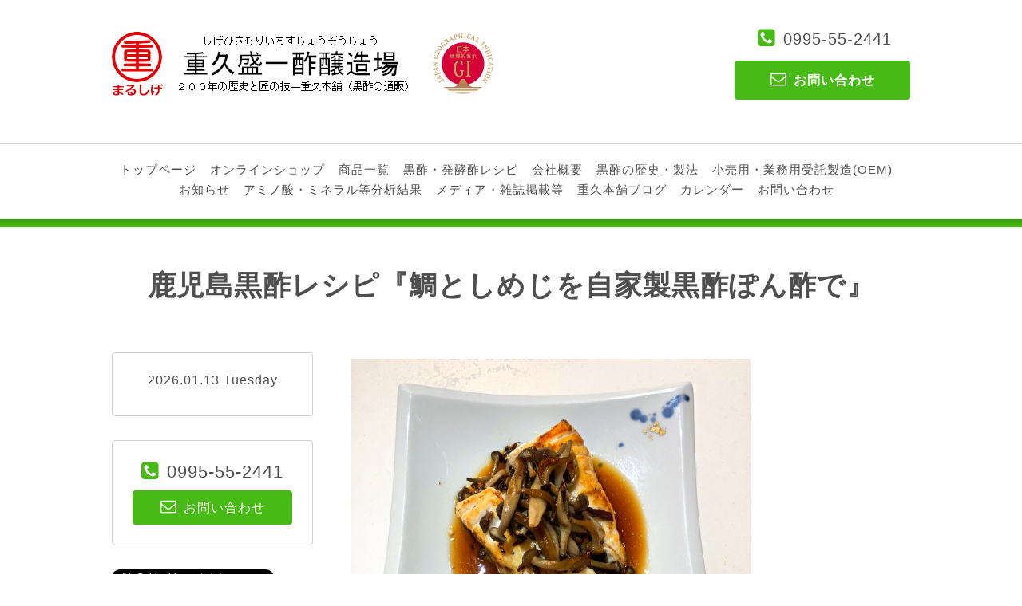

--- FILE ---
content_type: text/html; charset=utf-8
request_url: https://osuya.co.jp/free/kagoshima-kurozu20211226
body_size: 5670
content:
<!DOCTYPE html>
<html lang="ja">
<head>
<!-- Corporate: ver.202009290000 -->
<meta http-equiv="content-type" content="text/html; charset=utf-8" />
<title>鹿児島黒酢レシピ『鯛としめじを自家製黒酢ぽん酢で』 - 黒酢のことなら重久盛一酢醸造場（黒酢通販　重久本舗）</title>
<meta name="viewport" content="width=device-width, initial-scale=1, maximum-scale=1, user-scalable=yes" />
<meta name="keywords" content="黒酢,まるしげ,重久盛一酢醸造場,くろず" />
<meta name="description" content="経の鹿児島は最高気温5℃で粉雪が舞う1日晴れてはいますがこれは夜になったらかなりの雪に（笑）さて、今日は魚が食べたくなったので簡単レシピ『鯛としめじをぽん酢で』..." />
<meta property="og:title" content="黒酢のことなら重久盛一酢醸造場（黒酢通販　重久本舗）" />
<meta property="og:image" content="https://cdn.goope.jp/29067/220211060926sd53.jpg" />
<meta property="og:site_name" content="黒酢のことなら重久盛一酢醸造場（黒酢通販　重久本舗）" />
<meta http-equiv="content-style-type" content="text/css" />
<meta http-equiv="content-script-type" content="text/javascript" />
<link rel="shortcut icon" href="//cdn.goope.jp/29067/210329130952-6061531044d32.ico" />
<link rel="alternate" type="application/rss+xml" title="黒酢のことなら重久盛一酢醸造場（黒酢通販　重久本舗） / RSS" href="/feed.rss" />
<link rel="stylesheet" type="text/css" href="/css/font-awesome/css/font-awesome.min.css" media="all" />
<style type="text/css" media="all">@import "/style.css?195143-1694139465";</style>
<script type="text/javascript" src="/assets/jquery/jquery-3.5.1.min.js"></script>
<script type="text/javascript" src="/assets/easing/easing.js"></script>
<script type="text/javascript" src="/js/tooltip.js"></script>
<script type="text/javascript" src="/js/lib/jquery.clipsquareimage.js"></script>
<script type="text/javascript" src="/assets/colorbox/jquery.colorbox-1.6.4.min.js"></script>
<script type="text/javascript" src="/assets/responsiveslides/responsiveslides-1.55.min.js"></script>
<script type="text/javascript" src="/assets/mobilemenu/mobilemenu.js"></script>
<script>
  $(function(){
    //お問い合わせメニューがない場合、お問い合わせボタンを削除
    if(!$('.navi_contact').length) {
     $('.tel_area_mail , .tel_area_mail_mobile, .side_tel_area_mail').hide();
    }

    //開閉メニュー
    $("body").mobile_menu({
      menu: ['#main-nav ul'],
      menu_width: 200,
      prepend_button_to: '#mobile-bar'
    });
    //thickbox
    $("#main").find(".thickbox").colorbox({rel:'thickbox',maxWidth: '98%'});
  });
  //クリップイメージ
  $(window).on('load resize', function() {
    $('.photo_thumb > a.thickbox img').clipSquareImage();
  });
</script>

  </head>
  <body id="free" class="id_411924" class="color_01 color_bg_01 w_100">

  <!-- header/ -->
  <div id="header" class="color_bg_01">

    <!-- header_inner/ -->
    <div id="header_inner" class="clearfix">

      <!-- smartphone_gnav/ -->
      <nav id="main-nav">
        <ul class="gnav_smart_phone">
          
          <li>
            <a href="/"  class="footer_navi_top">トップページ</a>
          </li>
          
          <li>
            <a href="https://www.shigehisa-masashi.jp/onlineshop/"  class="footer_navi_links links_39385">オンラインショップ</a>
          </li>
          
          <li>
            <a href="/free/kagoshimakurozu-item"  class="footer_navi_free free_66466">商品一覧</a>
          </li>
          
          <li>
            <a href="/free/kurozu-hakkousuryouri20221017"  class="footer_navi_free free_433525">黒酢・発酵酢レシピ</a>
          </li>
          
          <li>
            <a href="/about"  class="footer_navi_about">会社概要</a>
          </li>
          
          <li>
            <a href="/menu"  class="footer_navi_menu">黒酢の歴史・製法</a>
          </li>
          
          <li>
            <a href="/free/oem"  class="footer_navi_free free_66467">小売用・業務用受託製造(OEM)</a>
          </li>
          
          <li>
            <a href="/info"  class="footer_navi_info">お知らせ</a>
          </li>
          
          <li>
            <a href="/free/kurozu-su-amino"  class="footer_navi_free free_453219">アミノ酸・ミネラル等分析結果</a>
          </li>
          
          <li>
            <a href="/free/specialist14216875841554468556"  class="footer_navi_free free_437193">メディア・雑誌掲載等</a>
          </li>
          
          <li>
            <a href="/diary"  class="footer_navi_diary">重久本舗ブログ</a>
          </li>
          
          <li>
            <a href="/calendar"  class="footer_navi_calendar">カレンダー</a>
          </li>
          
          <li>
            <a href="/contact"  class="footer_navi_contact">お問い合わせ</a>
          </li>
          
        </ul>
      </nav>
      <!-- /smartphone_gnav -->

      <!-- tel_number/ -->
      <div class="tel_area clearfix">
        <div class="tel_area_inner">
          <nav id="mobile-bar"></nav>
          <div class="tel_mail clearfix">
            <div class="tel_number shop_tel"><i class="fa fa-phone-square color_03"></i><a class="js-shop_tel" href="tel:0995-55-2441">0995-55-2441</a></div>
            <a class="color_02 tel_area_mail color_bg_02 border_radius" href="https://osuya.co.jp/contact">
              <div><i class="fa fa-envelope-o"></i>お問い合わせ</div>
            </a>
            <!-- スマホ用お問い合わせ -->
            <a class="tel_area_mail_mobile color_bg_01 border_radius" href="https://osuya.co.jp/contact">
              <div><i class="fa fa-envelope-o"></i></div>
            </a>
          </div>
        </div>
      </div>
      <!-- /tel_number -->

      <!-- site_title/ -->
      <div class="site_title">
        <h1 class="site_logo color_01 bold">
          <a class="shop_sitename" href="https://osuya.co.jp"><img src='//cdn.goope.jp/29067/220211060926sd53.jpg' alt='黒酢のことなら重久盛一酢醸造場（黒酢通販　重久本舗）' /></a>
        </h1>
        <div class="site_description">創業1805年、黒酢ことなら重久盛一酢醸造場（まるしげ）。鹿児島県霧島市福山町にて熟成黒酢、だし酢（旨だし酢極）、ざくろ酢、いちご酢、りんご酢、シャインマスカット酢、ぶどう酢、黒生姜酢、カカオ酢、日本山人参酢、合わせ酢、黒酢ぽん酢など様々なお酢を製造販売しております。黒酢の通販重久本舗を運営しています。</div>
      </div>
      <!-- /site_title -->
    </div>
    <!--/header_inner-->

    <!-- gnav/ -->
    <div class="gnav border_top">
      <ul class="gnav_inner">
        
        <li><a href="/"  class="navi_top">トップページ</a></li>
        
        <li><a href="https://www.shigehisa-masashi.jp/onlineshop/"  class="navi_links links_39385">オンラインショップ</a></li>
        
        <li><a href="/free/kagoshimakurozu-item"  class="navi_free free_66466">商品一覧</a></li>
        
        <li><a href="/free/kurozu-hakkousuryouri20221017"  class="navi_free free_433525">黒酢・発酵酢レシピ</a></li>
        
        <li><a href="/about"  class="navi_about">会社概要</a></li>
        
        <li><a href="/menu"  class="navi_menu">黒酢の歴史・製法</a></li>
        
        <li><a href="/free/oem"  class="navi_free free_66467">小売用・業務用受託製造(OEM)</a></li>
        
        <li><a href="/info"  class="navi_info">お知らせ</a></li>
        
        <li><a href="/free/kurozu-su-amino"  class="navi_free free_453219">アミノ酸・ミネラル等分析結果</a></li>
        
        <li><a href="/free/specialist14216875841554468556"  class="navi_free free_437193">メディア・雑誌掲載等</a></li>
        
        <li><a href="/diary"  class="navi_diary">重久本舗ブログ</a></li>
        
        <li><a href="/calendar"  class="navi_calendar">カレンダー</a></li>
        
        <li><a href="/contact"  class="navi_contact">お問い合わせ</a></li>
        
      </ul>
    </div>
    <!-- /gnav -->

  <div class="separate_line"></div>
  </div>
  <!-- /header -->

    <div id="wrapper">
      <div id="wrapper_inner"  class="clearfix">




    

    

    

    

    

    

    

    
    
    <!----------------------------------------------

     ページ：フリーページ

    ---------------------------------------------->
    <h2 class="page_title color_01">鹿児島黒酢レシピ『鯛としめじを自家製黒酢ぽん酢で』</h2>
    <!-- main/ -->
    <div id="main" class="color_bg_01">
      <div id="main_inner">
        <div class="free_area color_01">
          <div class="free_area_inner color_01">
            <p class="MsoNormal"><a href="https://cdn.goope.jp/29067/211226155141-61c810fd1f48a.jpg" target="_blank"><img src="https://cdn.goope.jp/29067/211226155141-61c810fd1f48a_l.jpg" alt="鹿児島黒酢レシピ『真鯛と占めじをぽん酢で』a.jpg" /></a></p>
<p class="MsoNormal"><span style="font-size: 14pt;"><strong><span lang="EN-US"><o:p>&nbsp;</o:p></span></strong></span></p>
<p class="MsoNormal"><span style="font-size: 14pt;"><strong>経の鹿児島は最高気温<span lang="EN-US">5</span>℃で粉雪が舞う<span lang="EN-US">1</span>日<span lang="EN-US"><o:p></o:p></span></strong></span></p>
<p class="MsoNormal"><span style="font-size: 14pt;"><strong><span lang="EN-US"><o:p>&nbsp;</o:p></span></strong></span></p>
<p class="MsoNormal"><span style="font-size: 14pt;"><strong>晴れてはいますがこれは夜になったらかなりの雪に（笑）<span lang="EN-US"><o:p></o:p></span></strong></span></p>
<p class="MsoNormal"><span style="font-size: 14pt;"><strong><span lang="EN-US"><o:p>&nbsp;</o:p></span></strong></span></p>
<p class="MsoNormal"><span style="font-size: 14pt;"><strong>さて、今日は魚が食べたくなったので<span lang="EN-US"><o:p></o:p></span></strong></span></p>
<p class="MsoNormal"><span style="font-size: 14pt;"><strong><span lang="EN-US"><o:p>&nbsp;</o:p></span></strong></span></p>
<p class="MsoNormal"><span style="font-size: 14pt;"><strong>簡単レシピ『鯛としめじをぽん酢で』<span lang="EN-US"><o:p></o:p></span></strong></span></p>
<p class="MsoNormal"><span style="font-size: 14pt;"><strong><span lang="EN-US"><o:p>&nbsp;</o:p></span></strong></span></p>
<p class="MsoNormal"><span style="font-size: 14pt;"><strong>材料は、鯛、しめじ、自家製レモン黒酢ぽん酢、オリーブオイル、塩胡椒<span lang="EN-US"><o:p></o:p></span></strong></span></p>
<p class="MsoNormal"><span style="font-size: 14pt;"><strong><span lang="EN-US"><o:p>&nbsp;</o:p></span></strong></span></p>
<p class="MsoNormal"><span style="font-size: 14pt;"><strong>鯛には、血液中のコレステロールを下げる働きをもつ不飽和脂肪酸の<span lang="EN-US">DHA</span>（ドコサヘキサエン酸）と<span lang="EN-US"><o:p></o:p></span></strong></span></p>
<p class="MsoNormal"><span style="font-size: 14pt;"><strong><span lang="EN-US"><o:p>&nbsp;</o:p></span></strong></span></p>
<p class="MsoNormal"><span style="font-size: 14pt;"><strong><span lang="EN-US">EPA</span>（エイコサペンタエン酸）を含み、さらに脳、特に記憶力を上げるにはとても良いです。<span lang="EN-US"><o:p></o:p></span></strong></span></p>
<p class="MsoNormal"><span style="font-size: 14pt;"><strong><span lang="EN-US"><o:p>&nbsp;</o:p></span></strong></span></p>
<p class="MsoNormal"><span style="font-size: 14pt;"><strong>もちろんたんぱく質も豊富に含んでいるのでたんぱく質（アミノ酸）補給にも。<span lang="EN-US"><o:p></o:p></span></strong></span></p>
<p class="MsoNormal"><span style="font-size: 14pt;"><strong><span lang="EN-US"><o:p>&nbsp;</o:p></span></strong></span></p>
<p class="MsoNormal"><span style="font-size: 14pt;"><strong>キノコ類では、トップ３に入るくらい好きなしめじ。<span lang="EN-US"><o:p></o:p></span></strong></span></p>
<p class="MsoNormal"><span style="font-size: 14pt;"><strong><span lang="EN-US"><o:p>&nbsp;</o:p></span></strong></span></p>
<p class="MsoNormal"><span style="font-size: 14pt;"><strong>食物繊維の一種&beta;<span lang="EN-US">-</span>グルカンを含んでいて、免疫細胞のはたらきを活発にし、<span lang="EN-US"><o:p></o:p></span></strong></span></p>
<p class="MsoNormal"><span style="font-size: 14pt;"><strong><span lang="EN-US"><o:p>&nbsp;</o:p></span></strong></span></p>
<p class="MsoNormal"><span style="font-size: 14pt;"><strong>腸内環境を整えたり、コレステロールを下げます。<span lang="EN-US"><o:p></o:p></span></strong></span></p>
<p class="MsoNormal"><span style="font-size: 14pt;"><strong><span lang="EN-US"><o:p>&nbsp;</o:p></span></strong></span></p>
<p class="MsoNormal"><span style="font-size: 14pt;"><strong>私自身、よく魚とキノコ組み合わせて食べます。<span lang="EN-US"><o:p></o:p></span></strong></span></p>
<p class="MsoNormal"><span style="font-size: 14pt;"><strong><span lang="EN-US"><o:p>&nbsp;</o:p></span></strong></span></p>
<p class="MsoNormal"><span style="font-size: 14pt;"><strong>さて、料理は簡単で、オリーブオイルをフライパンにひき、先にしめじを入れて塩胡椒して炒めます。<span lang="EN-US"><o:p></o:p></span></strong></span></p>
<p class="MsoNormal"><span style="font-size: 14pt;"><strong><span lang="EN-US"><o:p>&nbsp;</o:p></span></strong></span></p>
<p class="MsoNormal"><span style="font-size: 14pt;"><strong>その後、鯛を入れて両面焼いて最後塩胡椒します。<span lang="EN-US"><o:p></o:p></span></strong></span></p>
<p class="MsoNormal"><span style="font-size: 14pt;"><strong><span lang="EN-US"><o:p>&nbsp;<a href="https://cdn.goope.jp/29067/211226155154-61c8110a240b6.jpg" target="_blank"><img src="https://cdn.goope.jp/29067/211226155154-61c8110a240b6_l.jpg" alt="鹿児島黒酢レシピ『真鯛と占めじをぽん酢で』2a.jpg" /></a></o:p></span></strong></span></p>
<p class="MsoNormal"><span style="font-size: 14pt;"><strong>後は、皿に盛りつけてぽん酢をかけて出来上がり。<span lang="EN-US"><o:p></o:p></span></strong></span></p>
<p class="MsoNormal"><span style="font-size: 14pt;"><strong><span lang="EN-US"><o:p>&nbsp;</o:p></span></strong></span></p>
<p class="MsoNormal"><span style="font-size: 14pt;"><strong>鯛とお酢でアミノ酸をとり、しめじとお酢で腸内環境を整えます。<span lang="EN-US"><o:p></o:p></span></strong></span></p>
          </div>
        </div>
        

    
    </div>
  </div>
  <!-- /main -->

    <div class="side_wrap clearfix">
      

      <!-- sidebar/ -->
      <div id="sidebar" class="clearfix">
          <!-- sub_navi_side/ -->
          <ul class="sub_navi_side">
            
            
            
            
            
            
            
            
            
            
            
            
            
            
            
            
            
            
            
            
            
            
            
            
            
            
            
          </ul>

          <script>
            // /リストの前に矢印を挿入
            $(function() {
              $(".sub_navi > li > a").prepend("<i></i>");
              $(".sub_navi > li > a > i").addClass("fa , fa-angle-right");
            });
          </script>

          <!-- /sub_navi_side -->
          <!-- today_area/ -->
          <div class="today_area border border_radius color_01">
            <div class="footer_info_title">2026.01.13 Tuesday</div>
            
          </div>
          <!-- /today_area -->
          <!-- side_tel_area/ -->
          <div class="side_tel_area shop_tel clearfix border border_radius shop_tel">
            <div class="side_shop_tel"><i class="fa fa-phone-square side_fa-phone-square color_03"></i><a class="js-shop_tel" href="tel:0995-55-2441">0995-55-2441</a></div>
            <a class="color_02 side_tel_area_mail color_bg_02 link_color_02 border_radius" href="https://osuya.co.jp/contact">
              <div><i class="fa fa-envelope-o side_fa-envelope-o"></i>お問い合わせ</div>
            </a>
          </div>
          <!-- /side_tel_area -->
          <!-- navi_parts_area/ -->
          <div class="navi_parts_area">
            <div id="navi_parts">
<div class="navi_parts_detail">
<div id="google_translate_element"></div><script type="text/javascript">function googleTranslateElementInit() {new google.translate.TranslateElement({pageLanguage: 'ja', includedLanguages: 'en,es,fr,it,ja,ko,zh-CN,zh-TW', layout: google.translate.TranslateElement.InlineLayout.SIMPLE}, 'google_translate_element');}</script><script type="text/javascript" src="//translate.google.com/translate_a/element.js?cb=googleTranslateElementInit"></script>
</div>
</div>
<div id="social_widgets">
<div id="widget_twitter_follow" class="social_widget">
<div style="text-align:left;padding-bottom:10px;">
<a href="https://twitter.com/shigehisasu" class="twitter-follow-button" data-show-count="false" data-lang="ja">Follow @shigehisasu</a>
<script>!function(d,s,id){var js,fjs=d.getElementsByTagName(s)[0];if(!d.getElementById(id)){js=d.createElement(s);js.id=id;js.src="//platform.twitter.com/widgets.js";fjs.parentNode.insertBefore(js,fjs);}}(document,"script","twitter-wjs");</script>
</div>
</div>
<div id="widget_twitter_tweet" class="social_widget">
<div style="text-align:left;padding-bottom:10px;">
<a href="https://twitter.com/share" class="twitter-share-button" data-url="https://osuya.co.jp" data-text="黒酢のことなら重久盛一酢醸造場（黒酢通販　重久本舗）" data-lang="ja">Tweet</a>
<script>!function(d,s,id){var js,fjs=d.getElementsByTagName(s)[0];if(!d.getElementById(id)){js=d.createElement(s);js.id=id;js.src="https://platform.twitter.com/widgets.js";fjs.parentNode.insertBefore(js,fjs);}}(document,"script","twitter-wjs");</script>
</div>
</div>
<div id="widget_line_share" class="social_widget">
<div class="line-it-button" data-lang="ja" data-type="share-a" data-ver="3" data-url="https://osuya.co.jp" data-color="default" data-size="small" style="display: none;"></div>
<script src="https://www.line-website.com/social-plugins/js/thirdparty/loader.min.js" async="async" defer="defer"></script>
</div>
<div id="widget_facebook_follow" class="social_widget social_widget_facebook_likebox">
<div style="text-align:left;padding-bottom:10px;">
  <iframe src="https://www.facebook.com/plugins/page.php?href=https%3A%2F%2Fwww.facebook.com%2Fshigehisahonpo&tabs&width=340&height=70&small_header=true&adapt_container_width=true&hide_cover=true&show_facepile=false&appId" width="340" height="70" style="border:none;overflow:hidden;width:100%;" scrolling="no" frameborder="0" allowTransparency="true"></iframe>
</div>
</div>

</div>

            <br class="clear" />
          </div>
          <!-- /navi_parts_area -->
      </div>
      <!-- /sidebar -->
    </div>
    <!-- /side_wrap -->

      </div>
      <!-- /wrapper_inner -->
    </div>
    <!-- /wrapper -->

  <!-- footer_navi/ -->
  <div class="footer_navi color_bg_03">
    <!-- footer_navi_inner/ -->
    <ul class="footer_navi_inner clearfix">
    
      <li><a href="/"  class="footer_navi_top">トップページ</a></li>
    
      <li><a href="https://www.shigehisa-masashi.jp/onlineshop/"  class="footer_navi_links links_39385">オンラインショップ</a></li>
    
      <li><a href="/free/kagoshimakurozu-item"  class="footer_navi_free free_66466">商品一覧</a></li>
    
      <li><a href="/free/kurozu-hakkousuryouri20221017"  class="footer_navi_free free_433525">黒酢・発酵酢レシピ</a></li>
    
      <li><a href="/about"  class="footer_navi_about">会社概要</a></li>
    
      <li><a href="/menu"  class="footer_navi_menu">黒酢の歴史・製法</a></li>
    
      <li><a href="/free/oem"  class="footer_navi_free free_66467">小売用・業務用受託製造(OEM)</a></li>
    
      <li><a href="/info"  class="footer_navi_info">お知らせ</a></li>
    
      <li><a href="/free/kurozu-su-amino"  class="footer_navi_free free_453219">アミノ酸・ミネラル等分析結果</a></li>
    
      <li><a href="/free/specialist14216875841554468556"  class="footer_navi_free free_437193">メディア・雑誌掲載等</a></li>
    
      <li><a href="/diary"  class="footer_navi_diary">重久本舗ブログ</a></li>
    
      <li><a href="/calendar"  class="footer_navi_calendar">カレンダー</a></li>
    
      <li><a href="/contact"  class="footer_navi_contact">お問い合わせ</a></li>
    
    </ul>
    <!-- /footer_navi_inner -->
  </div>
  <!-- /footer_navi -->

  <!-- footer_info/ -->
  <div class="footer_info color_bg_03">
    <div class="border_top_02"></div>
    <div class="border_top_03"></div>

    <!-- footer_info_inner/ -->
    <div class="footer_info_inner clearfix">

      <!-- footer_address/ -->
      <div class="footer_address">
        <div class="footer_address_shopname shop_name bold">有限会社 重久盛一酢醸造場<a class="shop_rss" href="/feed.rss"><i class="fa fa-rss-square"></i></a></div>
        <div class="footer_address_zipcode">〒899-4501</div>
        <div class="footer_address_address">鹿児島県霧島市福山町福山2246番地１</div>
        <div class="footer_address_tel shop_tel">0995-55-2441</div>
        <div class="social_wrap">
          
          <a href="https://twitter.com/shigehisasu" target="_blank" class="fade">
            <span class="icon-twitter white"></span>
          </a>
          

          
          <a href="https://www.facebook.com/shigehisahonpo" target="_blank" class="fade">
            <span class="icon-facebook white"></span>
          </a>
          

          
          <a href="https://www.instagram.com/shigehisamasashi/" target="_blank" class="fade">
            <span class="icon-instagram white"></span>
          </a>
          
        </div>

        

      </div>
      <!-- /footer_address -->

      <!-- footer_info_qr/ -->
      <div class="footer_info_qr qr_area">
        <div>
          <div class="footer_info_qr_text bold">Mobile</div>
          <div><img src="//r.goope.jp/qr/marushige"width="100" height="100" /></div>
        </div>
      </div>
      <!-- /footer_info_qr -->

      <!-- counter_area/ -->
      <div class="footer_info_counter counter_area">
        <div class="footer_info_title bold">カウンター</div>
        <div class="counter_today">
        Today&nbsp;:&nbsp;<span class="num">285</span>
        </div>
        <div class="counter_yesterday">
        Yesterday&nbsp;:&nbsp;<span class="num">394</span>
        </div>
        <div class="counter_total">
        Total&nbsp;:&nbsp;<span class="num">1328108</span>
        </div>
      </div>
      <!-- /counter_area -->

    </div>
    <!-- /footer_info_inner -->
  </div>
  <!-- /footer_info -->

  <!-- footer_copyright/ -->
  <div class="footer_copyright color_bg_02 color_02">
    <div class="footer_copyright_inner">
      <div class="copyright">&copy;2026 <a href="https://osuya.co.jp" class="link_color_02">有限会社 重久盛一酢醸造場</a>. All Rights Reserved.</div>
      <div class="powered">Powered by <a class="link_color_02" href="https://goope.jp/">グーペ</a> / <a class="link_color_02" href="https://admin.goope.jp/">Admin</a>
      </div>
    </div>
  </div>
  <!-- /footer_copyright -->

  <!-- TopのWelcomeエリアのサブ画像を登録します -->
  <script>
  $(function() {
    //welcomeエリアのサブ画像を登録します。
    $("<img>").appendTo(".welcome_area_photo").attr("src" , "img/blank.gif");
    //サブ画像が登録されてない場合、画像エリアを削除。
    if($(".welcome_area_photo img").attr("src")=="img/blank.gif") {
    $(".welcome_area_photo img").css("display" , "none");
    }
  });
  </script>
  <script src="/js/theme_corporate/init.js"></script>
</body>
</html>
